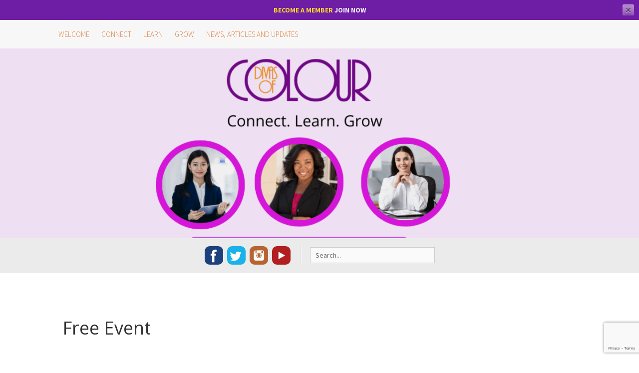

--- FILE ---
content_type: text/html; charset=utf-8
request_url: https://www.google.com/recaptcha/api2/anchor?ar=1&k=6Ld4HfIqAAAAACzZfSsAO8iVg06BK457zu58My7B&co=aHR0cHM6Ly9kaXZhc29mY29sb3VyLmNvbTo0NDM.&hl=en&v=PoyoqOPhxBO7pBk68S4YbpHZ&size=invisible&anchor-ms=20000&execute-ms=30000&cb=m26wcc3zjt7d
body_size: 48696
content:
<!DOCTYPE HTML><html dir="ltr" lang="en"><head><meta http-equiv="Content-Type" content="text/html; charset=UTF-8">
<meta http-equiv="X-UA-Compatible" content="IE=edge">
<title>reCAPTCHA</title>
<style type="text/css">
/* cyrillic-ext */
@font-face {
  font-family: 'Roboto';
  font-style: normal;
  font-weight: 400;
  font-stretch: 100%;
  src: url(//fonts.gstatic.com/s/roboto/v48/KFO7CnqEu92Fr1ME7kSn66aGLdTylUAMa3GUBHMdazTgWw.woff2) format('woff2');
  unicode-range: U+0460-052F, U+1C80-1C8A, U+20B4, U+2DE0-2DFF, U+A640-A69F, U+FE2E-FE2F;
}
/* cyrillic */
@font-face {
  font-family: 'Roboto';
  font-style: normal;
  font-weight: 400;
  font-stretch: 100%;
  src: url(//fonts.gstatic.com/s/roboto/v48/KFO7CnqEu92Fr1ME7kSn66aGLdTylUAMa3iUBHMdazTgWw.woff2) format('woff2');
  unicode-range: U+0301, U+0400-045F, U+0490-0491, U+04B0-04B1, U+2116;
}
/* greek-ext */
@font-face {
  font-family: 'Roboto';
  font-style: normal;
  font-weight: 400;
  font-stretch: 100%;
  src: url(//fonts.gstatic.com/s/roboto/v48/KFO7CnqEu92Fr1ME7kSn66aGLdTylUAMa3CUBHMdazTgWw.woff2) format('woff2');
  unicode-range: U+1F00-1FFF;
}
/* greek */
@font-face {
  font-family: 'Roboto';
  font-style: normal;
  font-weight: 400;
  font-stretch: 100%;
  src: url(//fonts.gstatic.com/s/roboto/v48/KFO7CnqEu92Fr1ME7kSn66aGLdTylUAMa3-UBHMdazTgWw.woff2) format('woff2');
  unicode-range: U+0370-0377, U+037A-037F, U+0384-038A, U+038C, U+038E-03A1, U+03A3-03FF;
}
/* math */
@font-face {
  font-family: 'Roboto';
  font-style: normal;
  font-weight: 400;
  font-stretch: 100%;
  src: url(//fonts.gstatic.com/s/roboto/v48/KFO7CnqEu92Fr1ME7kSn66aGLdTylUAMawCUBHMdazTgWw.woff2) format('woff2');
  unicode-range: U+0302-0303, U+0305, U+0307-0308, U+0310, U+0312, U+0315, U+031A, U+0326-0327, U+032C, U+032F-0330, U+0332-0333, U+0338, U+033A, U+0346, U+034D, U+0391-03A1, U+03A3-03A9, U+03B1-03C9, U+03D1, U+03D5-03D6, U+03F0-03F1, U+03F4-03F5, U+2016-2017, U+2034-2038, U+203C, U+2040, U+2043, U+2047, U+2050, U+2057, U+205F, U+2070-2071, U+2074-208E, U+2090-209C, U+20D0-20DC, U+20E1, U+20E5-20EF, U+2100-2112, U+2114-2115, U+2117-2121, U+2123-214F, U+2190, U+2192, U+2194-21AE, U+21B0-21E5, U+21F1-21F2, U+21F4-2211, U+2213-2214, U+2216-22FF, U+2308-230B, U+2310, U+2319, U+231C-2321, U+2336-237A, U+237C, U+2395, U+239B-23B7, U+23D0, U+23DC-23E1, U+2474-2475, U+25AF, U+25B3, U+25B7, U+25BD, U+25C1, U+25CA, U+25CC, U+25FB, U+266D-266F, U+27C0-27FF, U+2900-2AFF, U+2B0E-2B11, U+2B30-2B4C, U+2BFE, U+3030, U+FF5B, U+FF5D, U+1D400-1D7FF, U+1EE00-1EEFF;
}
/* symbols */
@font-face {
  font-family: 'Roboto';
  font-style: normal;
  font-weight: 400;
  font-stretch: 100%;
  src: url(//fonts.gstatic.com/s/roboto/v48/KFO7CnqEu92Fr1ME7kSn66aGLdTylUAMaxKUBHMdazTgWw.woff2) format('woff2');
  unicode-range: U+0001-000C, U+000E-001F, U+007F-009F, U+20DD-20E0, U+20E2-20E4, U+2150-218F, U+2190, U+2192, U+2194-2199, U+21AF, U+21E6-21F0, U+21F3, U+2218-2219, U+2299, U+22C4-22C6, U+2300-243F, U+2440-244A, U+2460-24FF, U+25A0-27BF, U+2800-28FF, U+2921-2922, U+2981, U+29BF, U+29EB, U+2B00-2BFF, U+4DC0-4DFF, U+FFF9-FFFB, U+10140-1018E, U+10190-1019C, U+101A0, U+101D0-101FD, U+102E0-102FB, U+10E60-10E7E, U+1D2C0-1D2D3, U+1D2E0-1D37F, U+1F000-1F0FF, U+1F100-1F1AD, U+1F1E6-1F1FF, U+1F30D-1F30F, U+1F315, U+1F31C, U+1F31E, U+1F320-1F32C, U+1F336, U+1F378, U+1F37D, U+1F382, U+1F393-1F39F, U+1F3A7-1F3A8, U+1F3AC-1F3AF, U+1F3C2, U+1F3C4-1F3C6, U+1F3CA-1F3CE, U+1F3D4-1F3E0, U+1F3ED, U+1F3F1-1F3F3, U+1F3F5-1F3F7, U+1F408, U+1F415, U+1F41F, U+1F426, U+1F43F, U+1F441-1F442, U+1F444, U+1F446-1F449, U+1F44C-1F44E, U+1F453, U+1F46A, U+1F47D, U+1F4A3, U+1F4B0, U+1F4B3, U+1F4B9, U+1F4BB, U+1F4BF, U+1F4C8-1F4CB, U+1F4D6, U+1F4DA, U+1F4DF, U+1F4E3-1F4E6, U+1F4EA-1F4ED, U+1F4F7, U+1F4F9-1F4FB, U+1F4FD-1F4FE, U+1F503, U+1F507-1F50B, U+1F50D, U+1F512-1F513, U+1F53E-1F54A, U+1F54F-1F5FA, U+1F610, U+1F650-1F67F, U+1F687, U+1F68D, U+1F691, U+1F694, U+1F698, U+1F6AD, U+1F6B2, U+1F6B9-1F6BA, U+1F6BC, U+1F6C6-1F6CF, U+1F6D3-1F6D7, U+1F6E0-1F6EA, U+1F6F0-1F6F3, U+1F6F7-1F6FC, U+1F700-1F7FF, U+1F800-1F80B, U+1F810-1F847, U+1F850-1F859, U+1F860-1F887, U+1F890-1F8AD, U+1F8B0-1F8BB, U+1F8C0-1F8C1, U+1F900-1F90B, U+1F93B, U+1F946, U+1F984, U+1F996, U+1F9E9, U+1FA00-1FA6F, U+1FA70-1FA7C, U+1FA80-1FA89, U+1FA8F-1FAC6, U+1FACE-1FADC, U+1FADF-1FAE9, U+1FAF0-1FAF8, U+1FB00-1FBFF;
}
/* vietnamese */
@font-face {
  font-family: 'Roboto';
  font-style: normal;
  font-weight: 400;
  font-stretch: 100%;
  src: url(//fonts.gstatic.com/s/roboto/v48/KFO7CnqEu92Fr1ME7kSn66aGLdTylUAMa3OUBHMdazTgWw.woff2) format('woff2');
  unicode-range: U+0102-0103, U+0110-0111, U+0128-0129, U+0168-0169, U+01A0-01A1, U+01AF-01B0, U+0300-0301, U+0303-0304, U+0308-0309, U+0323, U+0329, U+1EA0-1EF9, U+20AB;
}
/* latin-ext */
@font-face {
  font-family: 'Roboto';
  font-style: normal;
  font-weight: 400;
  font-stretch: 100%;
  src: url(//fonts.gstatic.com/s/roboto/v48/KFO7CnqEu92Fr1ME7kSn66aGLdTylUAMa3KUBHMdazTgWw.woff2) format('woff2');
  unicode-range: U+0100-02BA, U+02BD-02C5, U+02C7-02CC, U+02CE-02D7, U+02DD-02FF, U+0304, U+0308, U+0329, U+1D00-1DBF, U+1E00-1E9F, U+1EF2-1EFF, U+2020, U+20A0-20AB, U+20AD-20C0, U+2113, U+2C60-2C7F, U+A720-A7FF;
}
/* latin */
@font-face {
  font-family: 'Roboto';
  font-style: normal;
  font-weight: 400;
  font-stretch: 100%;
  src: url(//fonts.gstatic.com/s/roboto/v48/KFO7CnqEu92Fr1ME7kSn66aGLdTylUAMa3yUBHMdazQ.woff2) format('woff2');
  unicode-range: U+0000-00FF, U+0131, U+0152-0153, U+02BB-02BC, U+02C6, U+02DA, U+02DC, U+0304, U+0308, U+0329, U+2000-206F, U+20AC, U+2122, U+2191, U+2193, U+2212, U+2215, U+FEFF, U+FFFD;
}
/* cyrillic-ext */
@font-face {
  font-family: 'Roboto';
  font-style: normal;
  font-weight: 500;
  font-stretch: 100%;
  src: url(//fonts.gstatic.com/s/roboto/v48/KFO7CnqEu92Fr1ME7kSn66aGLdTylUAMa3GUBHMdazTgWw.woff2) format('woff2');
  unicode-range: U+0460-052F, U+1C80-1C8A, U+20B4, U+2DE0-2DFF, U+A640-A69F, U+FE2E-FE2F;
}
/* cyrillic */
@font-face {
  font-family: 'Roboto';
  font-style: normal;
  font-weight: 500;
  font-stretch: 100%;
  src: url(//fonts.gstatic.com/s/roboto/v48/KFO7CnqEu92Fr1ME7kSn66aGLdTylUAMa3iUBHMdazTgWw.woff2) format('woff2');
  unicode-range: U+0301, U+0400-045F, U+0490-0491, U+04B0-04B1, U+2116;
}
/* greek-ext */
@font-face {
  font-family: 'Roboto';
  font-style: normal;
  font-weight: 500;
  font-stretch: 100%;
  src: url(//fonts.gstatic.com/s/roboto/v48/KFO7CnqEu92Fr1ME7kSn66aGLdTylUAMa3CUBHMdazTgWw.woff2) format('woff2');
  unicode-range: U+1F00-1FFF;
}
/* greek */
@font-face {
  font-family: 'Roboto';
  font-style: normal;
  font-weight: 500;
  font-stretch: 100%;
  src: url(//fonts.gstatic.com/s/roboto/v48/KFO7CnqEu92Fr1ME7kSn66aGLdTylUAMa3-UBHMdazTgWw.woff2) format('woff2');
  unicode-range: U+0370-0377, U+037A-037F, U+0384-038A, U+038C, U+038E-03A1, U+03A3-03FF;
}
/* math */
@font-face {
  font-family: 'Roboto';
  font-style: normal;
  font-weight: 500;
  font-stretch: 100%;
  src: url(//fonts.gstatic.com/s/roboto/v48/KFO7CnqEu92Fr1ME7kSn66aGLdTylUAMawCUBHMdazTgWw.woff2) format('woff2');
  unicode-range: U+0302-0303, U+0305, U+0307-0308, U+0310, U+0312, U+0315, U+031A, U+0326-0327, U+032C, U+032F-0330, U+0332-0333, U+0338, U+033A, U+0346, U+034D, U+0391-03A1, U+03A3-03A9, U+03B1-03C9, U+03D1, U+03D5-03D6, U+03F0-03F1, U+03F4-03F5, U+2016-2017, U+2034-2038, U+203C, U+2040, U+2043, U+2047, U+2050, U+2057, U+205F, U+2070-2071, U+2074-208E, U+2090-209C, U+20D0-20DC, U+20E1, U+20E5-20EF, U+2100-2112, U+2114-2115, U+2117-2121, U+2123-214F, U+2190, U+2192, U+2194-21AE, U+21B0-21E5, U+21F1-21F2, U+21F4-2211, U+2213-2214, U+2216-22FF, U+2308-230B, U+2310, U+2319, U+231C-2321, U+2336-237A, U+237C, U+2395, U+239B-23B7, U+23D0, U+23DC-23E1, U+2474-2475, U+25AF, U+25B3, U+25B7, U+25BD, U+25C1, U+25CA, U+25CC, U+25FB, U+266D-266F, U+27C0-27FF, U+2900-2AFF, U+2B0E-2B11, U+2B30-2B4C, U+2BFE, U+3030, U+FF5B, U+FF5D, U+1D400-1D7FF, U+1EE00-1EEFF;
}
/* symbols */
@font-face {
  font-family: 'Roboto';
  font-style: normal;
  font-weight: 500;
  font-stretch: 100%;
  src: url(//fonts.gstatic.com/s/roboto/v48/KFO7CnqEu92Fr1ME7kSn66aGLdTylUAMaxKUBHMdazTgWw.woff2) format('woff2');
  unicode-range: U+0001-000C, U+000E-001F, U+007F-009F, U+20DD-20E0, U+20E2-20E4, U+2150-218F, U+2190, U+2192, U+2194-2199, U+21AF, U+21E6-21F0, U+21F3, U+2218-2219, U+2299, U+22C4-22C6, U+2300-243F, U+2440-244A, U+2460-24FF, U+25A0-27BF, U+2800-28FF, U+2921-2922, U+2981, U+29BF, U+29EB, U+2B00-2BFF, U+4DC0-4DFF, U+FFF9-FFFB, U+10140-1018E, U+10190-1019C, U+101A0, U+101D0-101FD, U+102E0-102FB, U+10E60-10E7E, U+1D2C0-1D2D3, U+1D2E0-1D37F, U+1F000-1F0FF, U+1F100-1F1AD, U+1F1E6-1F1FF, U+1F30D-1F30F, U+1F315, U+1F31C, U+1F31E, U+1F320-1F32C, U+1F336, U+1F378, U+1F37D, U+1F382, U+1F393-1F39F, U+1F3A7-1F3A8, U+1F3AC-1F3AF, U+1F3C2, U+1F3C4-1F3C6, U+1F3CA-1F3CE, U+1F3D4-1F3E0, U+1F3ED, U+1F3F1-1F3F3, U+1F3F5-1F3F7, U+1F408, U+1F415, U+1F41F, U+1F426, U+1F43F, U+1F441-1F442, U+1F444, U+1F446-1F449, U+1F44C-1F44E, U+1F453, U+1F46A, U+1F47D, U+1F4A3, U+1F4B0, U+1F4B3, U+1F4B9, U+1F4BB, U+1F4BF, U+1F4C8-1F4CB, U+1F4D6, U+1F4DA, U+1F4DF, U+1F4E3-1F4E6, U+1F4EA-1F4ED, U+1F4F7, U+1F4F9-1F4FB, U+1F4FD-1F4FE, U+1F503, U+1F507-1F50B, U+1F50D, U+1F512-1F513, U+1F53E-1F54A, U+1F54F-1F5FA, U+1F610, U+1F650-1F67F, U+1F687, U+1F68D, U+1F691, U+1F694, U+1F698, U+1F6AD, U+1F6B2, U+1F6B9-1F6BA, U+1F6BC, U+1F6C6-1F6CF, U+1F6D3-1F6D7, U+1F6E0-1F6EA, U+1F6F0-1F6F3, U+1F6F7-1F6FC, U+1F700-1F7FF, U+1F800-1F80B, U+1F810-1F847, U+1F850-1F859, U+1F860-1F887, U+1F890-1F8AD, U+1F8B0-1F8BB, U+1F8C0-1F8C1, U+1F900-1F90B, U+1F93B, U+1F946, U+1F984, U+1F996, U+1F9E9, U+1FA00-1FA6F, U+1FA70-1FA7C, U+1FA80-1FA89, U+1FA8F-1FAC6, U+1FACE-1FADC, U+1FADF-1FAE9, U+1FAF0-1FAF8, U+1FB00-1FBFF;
}
/* vietnamese */
@font-face {
  font-family: 'Roboto';
  font-style: normal;
  font-weight: 500;
  font-stretch: 100%;
  src: url(//fonts.gstatic.com/s/roboto/v48/KFO7CnqEu92Fr1ME7kSn66aGLdTylUAMa3OUBHMdazTgWw.woff2) format('woff2');
  unicode-range: U+0102-0103, U+0110-0111, U+0128-0129, U+0168-0169, U+01A0-01A1, U+01AF-01B0, U+0300-0301, U+0303-0304, U+0308-0309, U+0323, U+0329, U+1EA0-1EF9, U+20AB;
}
/* latin-ext */
@font-face {
  font-family: 'Roboto';
  font-style: normal;
  font-weight: 500;
  font-stretch: 100%;
  src: url(//fonts.gstatic.com/s/roboto/v48/KFO7CnqEu92Fr1ME7kSn66aGLdTylUAMa3KUBHMdazTgWw.woff2) format('woff2');
  unicode-range: U+0100-02BA, U+02BD-02C5, U+02C7-02CC, U+02CE-02D7, U+02DD-02FF, U+0304, U+0308, U+0329, U+1D00-1DBF, U+1E00-1E9F, U+1EF2-1EFF, U+2020, U+20A0-20AB, U+20AD-20C0, U+2113, U+2C60-2C7F, U+A720-A7FF;
}
/* latin */
@font-face {
  font-family: 'Roboto';
  font-style: normal;
  font-weight: 500;
  font-stretch: 100%;
  src: url(//fonts.gstatic.com/s/roboto/v48/KFO7CnqEu92Fr1ME7kSn66aGLdTylUAMa3yUBHMdazQ.woff2) format('woff2');
  unicode-range: U+0000-00FF, U+0131, U+0152-0153, U+02BB-02BC, U+02C6, U+02DA, U+02DC, U+0304, U+0308, U+0329, U+2000-206F, U+20AC, U+2122, U+2191, U+2193, U+2212, U+2215, U+FEFF, U+FFFD;
}
/* cyrillic-ext */
@font-face {
  font-family: 'Roboto';
  font-style: normal;
  font-weight: 900;
  font-stretch: 100%;
  src: url(//fonts.gstatic.com/s/roboto/v48/KFO7CnqEu92Fr1ME7kSn66aGLdTylUAMa3GUBHMdazTgWw.woff2) format('woff2');
  unicode-range: U+0460-052F, U+1C80-1C8A, U+20B4, U+2DE0-2DFF, U+A640-A69F, U+FE2E-FE2F;
}
/* cyrillic */
@font-face {
  font-family: 'Roboto';
  font-style: normal;
  font-weight: 900;
  font-stretch: 100%;
  src: url(//fonts.gstatic.com/s/roboto/v48/KFO7CnqEu92Fr1ME7kSn66aGLdTylUAMa3iUBHMdazTgWw.woff2) format('woff2');
  unicode-range: U+0301, U+0400-045F, U+0490-0491, U+04B0-04B1, U+2116;
}
/* greek-ext */
@font-face {
  font-family: 'Roboto';
  font-style: normal;
  font-weight: 900;
  font-stretch: 100%;
  src: url(//fonts.gstatic.com/s/roboto/v48/KFO7CnqEu92Fr1ME7kSn66aGLdTylUAMa3CUBHMdazTgWw.woff2) format('woff2');
  unicode-range: U+1F00-1FFF;
}
/* greek */
@font-face {
  font-family: 'Roboto';
  font-style: normal;
  font-weight: 900;
  font-stretch: 100%;
  src: url(//fonts.gstatic.com/s/roboto/v48/KFO7CnqEu92Fr1ME7kSn66aGLdTylUAMa3-UBHMdazTgWw.woff2) format('woff2');
  unicode-range: U+0370-0377, U+037A-037F, U+0384-038A, U+038C, U+038E-03A1, U+03A3-03FF;
}
/* math */
@font-face {
  font-family: 'Roboto';
  font-style: normal;
  font-weight: 900;
  font-stretch: 100%;
  src: url(//fonts.gstatic.com/s/roboto/v48/KFO7CnqEu92Fr1ME7kSn66aGLdTylUAMawCUBHMdazTgWw.woff2) format('woff2');
  unicode-range: U+0302-0303, U+0305, U+0307-0308, U+0310, U+0312, U+0315, U+031A, U+0326-0327, U+032C, U+032F-0330, U+0332-0333, U+0338, U+033A, U+0346, U+034D, U+0391-03A1, U+03A3-03A9, U+03B1-03C9, U+03D1, U+03D5-03D6, U+03F0-03F1, U+03F4-03F5, U+2016-2017, U+2034-2038, U+203C, U+2040, U+2043, U+2047, U+2050, U+2057, U+205F, U+2070-2071, U+2074-208E, U+2090-209C, U+20D0-20DC, U+20E1, U+20E5-20EF, U+2100-2112, U+2114-2115, U+2117-2121, U+2123-214F, U+2190, U+2192, U+2194-21AE, U+21B0-21E5, U+21F1-21F2, U+21F4-2211, U+2213-2214, U+2216-22FF, U+2308-230B, U+2310, U+2319, U+231C-2321, U+2336-237A, U+237C, U+2395, U+239B-23B7, U+23D0, U+23DC-23E1, U+2474-2475, U+25AF, U+25B3, U+25B7, U+25BD, U+25C1, U+25CA, U+25CC, U+25FB, U+266D-266F, U+27C0-27FF, U+2900-2AFF, U+2B0E-2B11, U+2B30-2B4C, U+2BFE, U+3030, U+FF5B, U+FF5D, U+1D400-1D7FF, U+1EE00-1EEFF;
}
/* symbols */
@font-face {
  font-family: 'Roboto';
  font-style: normal;
  font-weight: 900;
  font-stretch: 100%;
  src: url(//fonts.gstatic.com/s/roboto/v48/KFO7CnqEu92Fr1ME7kSn66aGLdTylUAMaxKUBHMdazTgWw.woff2) format('woff2');
  unicode-range: U+0001-000C, U+000E-001F, U+007F-009F, U+20DD-20E0, U+20E2-20E4, U+2150-218F, U+2190, U+2192, U+2194-2199, U+21AF, U+21E6-21F0, U+21F3, U+2218-2219, U+2299, U+22C4-22C6, U+2300-243F, U+2440-244A, U+2460-24FF, U+25A0-27BF, U+2800-28FF, U+2921-2922, U+2981, U+29BF, U+29EB, U+2B00-2BFF, U+4DC0-4DFF, U+FFF9-FFFB, U+10140-1018E, U+10190-1019C, U+101A0, U+101D0-101FD, U+102E0-102FB, U+10E60-10E7E, U+1D2C0-1D2D3, U+1D2E0-1D37F, U+1F000-1F0FF, U+1F100-1F1AD, U+1F1E6-1F1FF, U+1F30D-1F30F, U+1F315, U+1F31C, U+1F31E, U+1F320-1F32C, U+1F336, U+1F378, U+1F37D, U+1F382, U+1F393-1F39F, U+1F3A7-1F3A8, U+1F3AC-1F3AF, U+1F3C2, U+1F3C4-1F3C6, U+1F3CA-1F3CE, U+1F3D4-1F3E0, U+1F3ED, U+1F3F1-1F3F3, U+1F3F5-1F3F7, U+1F408, U+1F415, U+1F41F, U+1F426, U+1F43F, U+1F441-1F442, U+1F444, U+1F446-1F449, U+1F44C-1F44E, U+1F453, U+1F46A, U+1F47D, U+1F4A3, U+1F4B0, U+1F4B3, U+1F4B9, U+1F4BB, U+1F4BF, U+1F4C8-1F4CB, U+1F4D6, U+1F4DA, U+1F4DF, U+1F4E3-1F4E6, U+1F4EA-1F4ED, U+1F4F7, U+1F4F9-1F4FB, U+1F4FD-1F4FE, U+1F503, U+1F507-1F50B, U+1F50D, U+1F512-1F513, U+1F53E-1F54A, U+1F54F-1F5FA, U+1F610, U+1F650-1F67F, U+1F687, U+1F68D, U+1F691, U+1F694, U+1F698, U+1F6AD, U+1F6B2, U+1F6B9-1F6BA, U+1F6BC, U+1F6C6-1F6CF, U+1F6D3-1F6D7, U+1F6E0-1F6EA, U+1F6F0-1F6F3, U+1F6F7-1F6FC, U+1F700-1F7FF, U+1F800-1F80B, U+1F810-1F847, U+1F850-1F859, U+1F860-1F887, U+1F890-1F8AD, U+1F8B0-1F8BB, U+1F8C0-1F8C1, U+1F900-1F90B, U+1F93B, U+1F946, U+1F984, U+1F996, U+1F9E9, U+1FA00-1FA6F, U+1FA70-1FA7C, U+1FA80-1FA89, U+1FA8F-1FAC6, U+1FACE-1FADC, U+1FADF-1FAE9, U+1FAF0-1FAF8, U+1FB00-1FBFF;
}
/* vietnamese */
@font-face {
  font-family: 'Roboto';
  font-style: normal;
  font-weight: 900;
  font-stretch: 100%;
  src: url(//fonts.gstatic.com/s/roboto/v48/KFO7CnqEu92Fr1ME7kSn66aGLdTylUAMa3OUBHMdazTgWw.woff2) format('woff2');
  unicode-range: U+0102-0103, U+0110-0111, U+0128-0129, U+0168-0169, U+01A0-01A1, U+01AF-01B0, U+0300-0301, U+0303-0304, U+0308-0309, U+0323, U+0329, U+1EA0-1EF9, U+20AB;
}
/* latin-ext */
@font-face {
  font-family: 'Roboto';
  font-style: normal;
  font-weight: 900;
  font-stretch: 100%;
  src: url(//fonts.gstatic.com/s/roboto/v48/KFO7CnqEu92Fr1ME7kSn66aGLdTylUAMa3KUBHMdazTgWw.woff2) format('woff2');
  unicode-range: U+0100-02BA, U+02BD-02C5, U+02C7-02CC, U+02CE-02D7, U+02DD-02FF, U+0304, U+0308, U+0329, U+1D00-1DBF, U+1E00-1E9F, U+1EF2-1EFF, U+2020, U+20A0-20AB, U+20AD-20C0, U+2113, U+2C60-2C7F, U+A720-A7FF;
}
/* latin */
@font-face {
  font-family: 'Roboto';
  font-style: normal;
  font-weight: 900;
  font-stretch: 100%;
  src: url(//fonts.gstatic.com/s/roboto/v48/KFO7CnqEu92Fr1ME7kSn66aGLdTylUAMa3yUBHMdazQ.woff2) format('woff2');
  unicode-range: U+0000-00FF, U+0131, U+0152-0153, U+02BB-02BC, U+02C6, U+02DA, U+02DC, U+0304, U+0308, U+0329, U+2000-206F, U+20AC, U+2122, U+2191, U+2193, U+2212, U+2215, U+FEFF, U+FFFD;
}

</style>
<link rel="stylesheet" type="text/css" href="https://www.gstatic.com/recaptcha/releases/PoyoqOPhxBO7pBk68S4YbpHZ/styles__ltr.css">
<script nonce="LSPQWCvQ3fsmOSUs2MUl-w" type="text/javascript">window['__recaptcha_api'] = 'https://www.google.com/recaptcha/api2/';</script>
<script type="text/javascript" src="https://www.gstatic.com/recaptcha/releases/PoyoqOPhxBO7pBk68S4YbpHZ/recaptcha__en.js" nonce="LSPQWCvQ3fsmOSUs2MUl-w">
      
    </script></head>
<body><div id="rc-anchor-alert" class="rc-anchor-alert"></div>
<input type="hidden" id="recaptcha-token" value="[base64]">
<script type="text/javascript" nonce="LSPQWCvQ3fsmOSUs2MUl-w">
      recaptcha.anchor.Main.init("[\x22ainput\x22,[\x22bgdata\x22,\x22\x22,\[base64]/[base64]/MjU1Ong/[base64]/[base64]/[base64]/[base64]/[base64]/[base64]/[base64]/[base64]/[base64]/[base64]/[base64]/[base64]/[base64]/[base64]/[base64]\\u003d\x22,\[base64]\\u003d\\u003d\x22,\x22wrXCt8KLfsOzccOUw5zCp8KDHsOFBsKYw7YewoQuwp7CiMKUw6Qhwp5Bw7TDhcKTE8KBWcKReibDlMKdw4kVFFXCisO0AH3DmijDtWLClFgRfznCkxTDjU1pOkZRY8OcZMO6w7ZoN0zCjxtMMsKsbjZVwp8Hw6bDjcKMMsKwwrrCrMKfw7NGw7ZaNcKkKX/DvcOKZcOnw5TDoxfClcO1woY8GsO/GA7CksOhKHZgHcOPw6TCmQzDpsOgBE4dwpnDumbCucOWwrzDq8OSVRbDh8KQwoTCvHvChEwcw6rDgMKTwroyw7AEwqzCrsKswrjDrVfDucKpwpnDn0N7wqhpw7MBw5nDusKJasKBw58hCMOMX8K8Qg/CjMKvwoATw7fCqBfCmDoccgzCnhYLwoLDgCMBdyfCpj7Cp8ODf8Krwo8aUxzDh8KnEUI5w6DCh8O0w4TCtMK3fsOwwpFmNlvCucOvbmMyw5PCvl7ChcKfw6LDvWzDuX/Cg8KhQk1yO8Kfw4YeBnvDs8K6wr4sCmDCvsKXaMKQDj0IDsK/[base64]/Cq8OMNMOew6tjw5ENw6s4bExLXBvDsBRWYsKkwpJSdjzDtcOXYk99w4lhQcOCKMO0ZxQkw7MxJsOcw5bClsKUdw/Cg8O5Cmwzw4QAQy1vdsK+wqLCnGBjPMOuw5zCrMKVwpXDghXChcOvw4/DlMOdWMOswoXDvsOMNMKewrvDicOHw4ASYMOvwqwZw6TCpCxIwogow5scwoU/[base64]/DvMO1wqtzDMOrO8O0L8OnZ8KjwoULw54tAcOYw74bwo/Di3wMLsOzXMO4F8KRDAPCoMKKJwHCu8KmwqrCsVTCqHMwU8OUwoTChSw+Yhx/wqzCj8OMwo4Yw4sCwr3ClBQow5/DtMOmwrYCEWfDlsKgKV1tHUTDj8KBw4U2w71pGcK1f3jCjH8CU8Krw4/DgVd1B3kUw6bCsxNmwoUgwpbCgWbDp0t7N8KgbkbCjMKJwo0vbhLDkifCoQNKwqHDs8K2TcOXw45Kw7TCmsKmPU4wF8O8w6jCqsKpS8OVdzbDqXElYcK7w7vCjjJ+w591wpIoYmDDssOwWxXDiHBTX8O4w6o7QhHCnUbDgMKUw7fDrT/[base64]/DkDI9wpPDjhbDsGoiwpfDqV3DtynCvcKcwrsGLMOWHsKzw6/Dk8KPXWg0w6zCocKjNAoJXsOlQDvDlREnw5vDnEpyT8O6wo1/EHDDq1ZBw6vDusOzwo8PwpxCwoTDrMO9wqUWWWnCqipZwqZcw6jCnMKEXcKfw57DtMKOUip/[base64]/DnhHDv8KKw5nCuMO5wqwICcOBwrHCjcKRFsOAwoNmwprDmsK+w5HChMK1NjA5wrJEY3DDvHDCr2nCpBLDn2zDk8O2aiAFw5zCrFrDpXAAQTbCu8OnPcOywqfCncKZMMO7w6LDjcOJw7p1dHUAQmIiayoUw6HDv8Oxwp/DkEYOdAA9wo7CsBlGeMOIbGlObMORIX4RWALClsOJwpQjC2/DkFDDk1XCqMOwcMOJw5s5UcOpw47DiE3CphXCnyPDicKvIG4WwqZKwobCkVvDkxYlw5VjOwIbV8KsDMORw5DClMOFc3fDgcKeRcOxwqIYRcOYw7ICw6nDszInfcKLUyNgU8OcwqNrw7fCgA/CrH4GAUHDucKmwrMKwqfChHLCtsKGwpF6w5t8HwfClyRDwqnCoMKrAcKEw5pDw7AJZMOFcVg6w6rCtiTDhcO1w68HbVgKVkvCnnjCnBE9wpjDqSbCocOGa1jCgcK9cWrCo8KRJ2Jlw5vDp8OLwqfDqcOSMHMubsK/[base64]/Cq8OXw4ofwrIAwpfDnkTDhlDCoMOXW8KkwoUAagAyW8OcYMK6QgtFVWNQVMOcNMOGD8O2w71uVRx8woDClMODc8KIAMO+wr7CjMK+w4rCvmLDvVVYWMOUXcKvPsOYFMO7LMKGw5MSwq9XwonDtsK1YxBudsK8w4nCnGrCuH5dOMOsBREbUkbCm2EeFR/DmDvCpsOow6bCjnpAwofCul8jRE1eesO+woIqw6FSw6BABzDCtlQLwpNDe2nCoArDhDHDoMOhw6LCsQdCKsK9wobDqsOXI1BMY0x0w5Ynb8Ozw5/CsnNQw5VzWSdOwqQIw4HChDcnYi5mw5lBccO5H8KGwobCnMKmw7l6w4DChw3DusOawo8xCcKKwoJ4w411IXJ3w70DbMKvRz/DucO7ccO1csKqOsOZOcO1FA/Co8O/ScO1w7g+NiApwpXCulbDuCfDmsOFGDXCqlwvwrkGOcK3wpEVw6xGfMKxFMOlCicWEBUew6QMw57CkjjDoFkFw4vClcOKSy8bUcOxwpTCqEQuw6o/e8OTw63CtsOIwr/DqmvDkE1dIRo4Y8OMKsKETMO2cMKWwpdqw4RHw5hYLsOHw419e8OmWGsPbsOnwrJtw77CsSJtVQdtwpJ2w6jCoWlcw5vCo8KHQC1EEcKRRVTCpgvClsKMSsOKPkvDsF/DmsKtXsKVwo9PwpjChsKmNkjCvcOWY2VJwoVWQHzDlWnDgi7DuGfCqy1Bwrc7wpV+w497w4Qcw7XDh8OUbcKSeMKJwpnCh8OJwpZffcOOVCzClsKBw7LCmcOTwp41FU7DnUDCrMK/aRBaw4HCm8KDOyXDj1TDqT8Ww7nCrcOhTi5ic1gbwr4rw4bCkBgTwqcFZsOqw5dlw7dAwpTCrBBBwrtCwpfClFhTD8KjP8O/OGfDkVFeVMOkw6Z2wr7CgCt/[base64]/[base64]/[base64]/DpcK4wo7Ct39Ww5dSwpAJaMKzwo7DoRvDqU4CZmJCwoLCoTzDlCTCmQlswqTClybClksaw58aw4HDlzDCvsKUdcKtw4XDrcOhwrEJPg4qwq5PK8Ouw6jCqE7DpMKSw5cXw6bChsOvwpzDuhdcw5fClSlHJ8KKFQpvw6DDkMKnw6fCiAQZdcK/FcO1w5l3aMOvCGpKwrMqSsO7w7p0woE9w5/CkR0aw6PDnMO8w4jCssOsMR0eIsOHPjrDkUbDsQFiwprCs8KqwqbDvxvDlcK6Il3Dj8K6wrjCusOYRSfCpl3CkXMLwoXDiMOiAsKJQcOYw6RlwofDv8OLwo8Fw7vCi8Kvw6fCnzHDlVQJEMObwpBNPlbClsOMw4HCh8K3w7HColvDscKCw7rCkg/CuMK+w5XCm8KVw5VcLz9ILcO/wpwcwr97M8ONGjQ0QsO4HzXDrcKuM8OSw47CgCTDuz5aAk1FwonDqDw5RVzCgMK2EAbCjcOhw4dpZkDDoD3CjsOdw7Auw4rDk8O4WTrDhMOYw4IsfcK6wrfDqMOlNwE6dEnDkGkrwq9aPcKIB8Otwq4Mwpoow4rCncOmKcKYw5NxwozCu8Olwr0jw63CmU/DsMOMB3lKwqnCt2MVNMKhRcOMwoPCtsODw4PDsy3CnsOGXzgBw4XDvlHCo2DDtyvDrsKgwoUJwoHCm8O1woZqZTZUXsOzUmkOwoLCtD9Baxt5RcOqXMOAwo7DvyI7woTDtBBEw7fDlsORwrVmwpLCtWbCr2rCsMKlYcKnKcOdw5YowrIxwoXChMOjNGAyKh/CrcKIwoNFw63Ctl9uwqBrbcK6wpjDjcOVPMOkwq3CkMKEw4UswosoMl1wwrw2LRLCrF3DncOkDVjCrUzCqT9GJ8K3wozDuGMNwqXClsK8PX9Mw6HDosOic8KKN3TDlF7CmS4rw5RVZhzDnMK3w4YzIWPDgQLCo8OdE1vCsMKcUzotP8KXPkN/wpXDssKHY0MuwoUsRmAHw75qCxDDh8KGwr8QPcOGw5nCjcOBNwjCgMK9w6rDohPDksOYw501w7ROIHHCisKDA8OIURrCksKJHUTCucOzwpZVfhgqw4QOD0VVVsO8woddwq/CqsOMw5VTThvCp1MawpJ0w5oSw6klwrEWw5XCgMO4w5gQX8KnDTzDoMK9wqNIwqnCkG7DnsOEw5Y9IUYTw5HDvcKbw4dSFxJ2w5/Ct1XChsOPX8KCw7/CjV1SwohjwqISwqTCscOgw4ZcdUjDjTLDrQfCusKOU8OAw5sQw7zDlsKLJQTCj1rCg2PDjkPCgMOmUMOHWMKmeX/[base64]/EsKkwoZyHz/DicOETCBePFg/[base64]/Dg3zCgAXDi8Knw48Dw4diFE7DrMKkwpZJwqwQTcKvw4jDt8KxwpPClBkHwoHCvsKsfcKAwo3CicKHw69dw5rDhMKBw74iwrvChcKjw7Nvw6fCkmIVworCn8KPw7Imw5MKw7A1EMOpYDXDpn7DtMO0wqcZwovCtcOKVljCosKRwo/Cl0FIEMKEw4hRwpfCsMO2Z8KvRCfCg2jDvyLDu1h4AMKGd1fCgcKjwoczwpoybMOAwozCrRnCr8OROmnCmUAQMMOifcKAME7CgT/CiiPDnnt3IcKfwpTDi2ESLGRCZzNFW01Cwpd+KiDDtn7DmsO+w7vCtWI+UQHDpR0mfVDCq8K/wrU8dMKiCmEuwqVYLkd/[base64]/DscK2bcOMw7HDvA/CisOvJcO8GxVUPsKwDQpMwqsZwoIFw7Evw5k/w6MXVMOiwqRiw67Dg8Oww6E+wofDqjEeb8KcWcO3CsKqw4zDjlEJb8KSMMKCWFDCr1vDqAPDsl5xNXDCnBsOw7jDjnbCgXQOf8KRw7TDscOfwqLClB9kCsOuEikowrBFw6/DtgLCtMKtwoUuw5/DkMObd8OzDMOmasKhScKqwqISfcOlNm4lPsK2w4XCpcK5wpnDvsKGw5HCqsKDAUtECU/Cl8OXL3QNVgE0VRt3w7rCisKRPyTCu8KYM0PDilUVw44Yw5/ChsOmw6EcH8K8wo4pDDLCr8O7w7FVCB3Dilpyw7PCk8Oww6LCqjTDl2DDsMK1wog8w4goeRIJw5zDowLCssOmw7tuw4nDpcKrY8K3woQRwpJPwqDDmUnDt8OzO3vDisKOw6zDlMOLUcKxwrhNwrobdFk9KEhPE3/Dkml9wpV+w63Dk8O7w5nDscOOcMOlwqgON8KTYsOgwprCvmEVPDjDvXvDnR7DrsK8w5LDm8OTwpZ7w4ACex/DgSPCuU7DgjbDscOAw7l0E8K1woY6ZsKPLcOcBMOdw6zChMKVw6lqwocVw7bDhgsxw65ww4XClXAiZMOSOcOZw7XDvsKcBxc5wrbDpUJNYE14PDLCrcKDVcKnQh8+QMOaU8KgwrbDl8O5w6LDn8KtSGfCg8OWccOtw7rDksOCakbDuWwuw4zDhMKnAzHCucOEworDnn/Ct8OQb8OOf8OdQ8Kjw4PCrcOKJ8OMwopZw7ZkJ8Oow6htwo4TR3hAwrw7w6nCj8OVw7NbwqrCo8ODwotVw5/Du1XDocONwrTDg3kPJMKgw7zDi3hgw61iesORw7INIMKAADd7w5YDZcKzPjEcw509wr0wwoh1XmF9PB3CusO2BxLDlhUww4TDo8Krw4PDjUzDs2HCjcKZw4I/w4PDjFh1OMO9w60Ow5PCkDTDsjDDkMKow4TCiwnCmMOJwr7DrUnDp8OHwqrCtsKowofDslECXMOUw4oow5DClsO7C0fCgsOIXH7Djw3DsxYswpLDgibDrlbDk8K6CAfCpsKlw4RMVsOLEQAfDg3DrHtqwr9BIETDnFjCvcKwwr50wphLwqJ/[base64]/[base64]/DlTwrw4fDhcKQLALChyskw4ViwrDDocO9w7o+wp3Cmk4Qwpgyw49JRErCpMObD8OUFsO4HsKVXcKZfXpETRNUS17CjMOZw7rCu1Zvwrh8wqvDuMOMSMKkwq/[base64]/CmC7CqmTDn8OAdxMJWcKKA8Ocw4BLaMOIwrzCvQzDtBTClxbCqU5Zw59EaFx+w4zCtsK1Zj7DosO2w7TCkURowrEMw4nDgQPCicKJE8K5woLDpsKFw7rDjj/DjsOMwqxhAXXDlsKiwoTDihRvw40NCRLDg2NCSMOAw6rDrEdYw4JaOUrDpcKFV2IuS3tbw6DCgMOKBkbDqwcgwrs4w4HCjcObfsK0NcKGw49xw7ZSGcK7wq7Dt8KKFRbCkH3DqxEkwo7CtydYNcOoSC5yNlNowqPCnsKpY0hQWUHChMOzw5NLw4jCocK+TMKIHcO3w6/CgC4aLnvDnXsfwp4OwoHDi8O4ZGlnw7bCpBR2w4zDtsK9CMOJQ8OYQjp2wq3CkB7CuQTCunsqBMOow6pLJBwVwoYPQnfDvFAkTsKiwr3Ckhxnw5bDgz7ChcOawr7DpznDpsKyNcKIw7TCuy7DjMONwprDjEzCpzhzwp4nwpEtPk/DoMOsw6LDo8OmbcOcAQ/ClcOWf2c7w5sDS2/DqwXCg3kZEsOoRwfDtFbCtcKEw47Ck8KdZzUNwpjDusO/wpoLw4Zuw6/CsTzDpcKHw45MwpZlw4FIw4V4EMKESlPDnsO5woTDgMOqAsKYw7DDnWcvcsOGcSzDg2d3BMKlAMOowqVqdHkIwqwdwrrDjMO9RC7Cr8OBacOSX8Okw4rCnnF5VcKow6lnOkPDtzLCmDHCrsOGwoFUWWjDvMK7wprDiDB3ZsOkw5vDmMK0Rk3Dt8KSwrg/EX5Iw64Xw6/DnsOfMsOLw7HCrsKpw4Uow7VFwrwVw4nDh8KtFMO6R3LCrsKGVWEYNXPCniZIYzvCmsKtScOsw70Sw5Fuw4pew47CqMKzwoVkw7/[base64]/G8OvTTtJwrRCEcOTw7DCk8KJwp8UwovDi09uwpZMwrl0a1AoHcOoFGvCsirDmMOnw6QQw4NLw6pHLS8gRcKZeyjDtcK/ecOpenNLQR3DqFdgwqLDkXFVK8Kxw75Aw6MQw5sIw5B0YWI/CMK/WsO3w51Wwo9Vw4/DhsKVOsKowo9IChcNRsKdwpMnCw9mYR8+w47DscOdC8KpCsOHFG/CiiPCu8OiBMKKMxxSw7vDrMKtQ8OVwrIIHsKwC1XCsMO6w73CikrCuzBCw6bChsOWw70KQ11MM8KdfjLCmhDDhwcxwpnDpcORw7rDhRbDgQJXCyFpY8OSwq0/P8KYwr5pwpJLLsKswpDDlcOqw5Yew6fCpClqIC7CssOHw6JdYsKgw6XCh8Kew7LCmic+wox7QgYlW0QDw4Fywo5Uw5VeGMKoEMO/w5HDpEdCAsKTw4bDkcOKBV9Ww4XCgG3Drw/DnRDCvsOVWRdNf8OyFsO3w4prw7/ChTLCqMK2w6zCtMO3w6IJWTEcLMOCXDPDjsK4a316w7MlwpHCtsOSw7fCm8OIwqzCsjd1w4/CmMKWwrpnwpLDpC5NwrvDmMKLw49vwpUKCcKMHMONwrHDg0BiHhN1wpbDusKVwrHCthfDmHfDvjbCkEHChhjDrXwqwpxcexHCq8KIw4LCqcK8wrFgAD/CvcOew4jDp2l9KsOIw63CjzhCwp99BXQGwpshAELDmmc/w5IoLBZTwq/ClR4ZwqhYNcKfbRTDr1/CgcOQw5jDmsOeXcKLwrkGw6fCs8K5wr9XAcOSwoTDm8KcA8KBJkHDjMOkXBrDgVE8KsKnwr3DhsOyRcOWNsK+wq7Cm2nDmTjDkELCuSzClcO5MhQAwpZfwqvCu8OhLS7DpSLCiw91wrrCh8KqCsOEwpsew6cgwoTCi8OqRsKwOULClMKBw7HDmg/[base64]/wrVPT8OXw6jCpgDChlnCtQ3DssK+wqXCn8OmQsK8bX7CoHZBwphWSMONwr45w6QCU8OZIh/DscKxbcKGw7/CusO6XEUeOcK8wqnDoHJywpLDlBDCrMOaB8OxGyXDvx3DgwLCoMK8KWHDoCs1woAjGmNTKcO0w4llH8KKw53CsEXCp1jDn8KNw57Dlxtyw5/DoS11FcORwrTDtB3CnCc1w6TCj0ILwo/[base64]/[base64]/DtMO+QRknHlXDjsKFM1RJPsK9KjDCrsKDHQwxwpNBwojCssKUYXDCnBjDr8KewofCg8KkIhDCgE3Dn27CmMOhR1PDlxskARbCtG8zw7jDvcK6GSnCuCcYw7DDksKkw4fCpcOiVn9OZQ87BsKGwrZ6BcO1Hm9/w7oGw7XCiDzDrcO1w7YHZkdKwptbw6Qew7DDrgrCh8Knw60QwrRyw7XDrW0DMUTDgnvCm0RBETMyacKewq5VRsO6wqjCs8KATcKmwpPCisOuJBxbGjDDrsOyw6oYZBjDvXYTIiQfH8ORDADCnsKiw6w7RQVZcyPDi8KPN8ObO8Kjwp/[base64]/Dt8OCIMKaH27DlMOKUEgPFQFde2PCpmA0elNVdMKyw4nDisOnXcOkTMOlMcKPRxYIQnB+w5HChsOuPR5vw6HDvh/CjsOEw5/Dqm7DolgHw7xjwqwDC8OwwoDDoVoCwqbDvlTCvsKuKcK/[base64]/DsTLCpGUZZMKNwqrCkBzCvzrCoXjDsVHDuE7CtEdsIB3Cp8KCBMORwqnChcOuRH8Cw7XDjcOrwpZsTB4sI8K7wrBqM8O3w4hsw6/CjsKaHHkOwprCuSElw4rDsnd0wqcwwrNca0LCi8OOw4nCq8KKcRnCpVrCn8KqO8O8wqJEVXDDlgvDoEokCMO6w7NWFMKLMQDConfDmCJlw4VhLgvDhcKHwqIWwq/DoxLDmGosByUiacO0XypZw65tGMKFwpVIwrEKcw1xwp8swp/DrMKbKsOxw4rDpSDCkxx/TEPDr8OzLDUWwojCln3Dl8OXwqoASirDnsOTMn/CqsOaGXA4SsK3asOkw4NJWHDDhsOzwq3DiwLClMKoa8K8LsO8XMKhIHQ4AMKyw7fDlGsjwpM1XlbDriTDoj7Cv8O8FAoFw4jDssOCwrfDvMK4wrcjw7Yfw5cCw5xBwqQCwovDucKXw7NowrZabC/Cu8KkwqQCw6l4wqEaMMOuDcK0w7nClMOOw6ZmLE7CssONw57CpknDqMKEw6TCgsOSwpkjWMKQSsKpT8OIXMKwwqQSYMOKbChfw5jDghgzw5sYwqfDlBvDr8OqU8OLKDLDgMKZw4bDqSFEw7ITJQcDw6IBQ8KvCsOww4RkCwBkwqVsfQfCr2c/cMOEf0BtVcKBw5PDsQxheMO+XMOYdcK5MQPDjkTDucKAwoPCmsKWwpLDvcOkbMKGwqEHSMO5w7A7worCqCUQwqpzw7PDkh/DpyYuEsORLcOJdwVpwosYSMKKCcO7VR1pTFLDvA3CjGDDhAvCucOAdcOSwo/[base64]/DhsO/HMOlwoQvw65Gwp8Kw5BswrQSw67Cm3XCvHkGPMOKAwUYUcOIN8OOKBTCqRI+IEl5Olk+J8Kqw443w5UEwo7DucOJIcKgFsOXw4XChcOBaUrDj8KHw5zDigR4wq1ow7vCrMKPM8KtUsOnMgh9wrRvTcOECloxwonDnS/[base64]/[base64]/fcOgwoQtKcKWKcOgWcK+L8OpKsOqexHDp8Kqw61Uw6LDvGbCoT7DhcK+woE/Q3sXN1fCvcOCwq3DliLCrMOkR8KwMnYnXMOVw4BtDsOCw44NfMKkwrN5ecOnLsOqw6gDDMKHJ8OVw6DCnlZywos1SUjCpEbCr8KCw6zDlDcqXzDCu8O/w51/w5fCuMKKw5PDg0/Cmi0fIloKB8OIwoJlRsKdwoTCqsOYZcK8CMKhwq0/wqTDslnCsMKhLHU7DjnDisK3FcOowqLDvsKQRAPCtAbCu0Uxw5/ChMO3woEswp/ClCPDrSPDsVJfZ2tBUcKMfMKCFcOXw6FDwoo9HlfDkHUewrBBM2fCvcOrwrxNMcKywqccS31kwqRIw4YyR8OBWTbDozIrdsOMXVAUasKkwpYkw5rDmsOsXwXDsznDtU/ClcOmOx7CpMOww6LDv3zDnsOcwp7Dth0Mw4PCmcKmGhpnwqc1w6UPM0vDsloJEsOYwrlpworDvRtOwpJaYsOsY8KlwqTCicKEwr/[base64]/[base64]/[base64]/[base64]/SH7DlcOOfS9DfEVCRsKOCiASw6xTXsO1w4jCilV7Em/Csh/[base64]/[base64]/w7QFT3Edw7fDicKAwr/CuCMewoTCrMK3DcKkA8OOWSHDnk9MWQLDrnTCtkHDtHQNwpR7McKQw4ZgKMKTMMKyX8Kjwp8RNm7Dv8KCw4BHGcOAwoxYwrDCiiduw7/DjQtAYVFyIyXCr8KTw4Vzw77DqMO5wqxFw6nCsVMTw5NTVMOnTMKtcMKgwqDCusK+JiLDklkRwpQRwp42wpdDw5x/NcKcwovCiBURNsODOGPDr8Kgc3vDu2t6f0LDng/DggLDksKTwpp+wogLNE3DlisSw6DCrsKBw6B1SsKfTzfDgBvDr8O+w60eX8KLw4BeWcOyworChcKuw4XDkMOtwoNOw6A4X8OdwrEIwr3CkBRtM8Oww57Cvw54wovCh8O7XCdFw7lcwpDCs8Kxwok3A8KywpI+wqvDqMONIMKNRMKtw4w/XSjDvsKpwoxVGRHCnFvChSxNw4LDtxlvwq3CgcOWaMKeJCc3wrzDjcKVeVfDkcKoAF/DrUDCsynDkgx1WsONJ8OCGMOhw4s4w6wVwprCnMKNwonCvmnCucOjw6FKw7LDjmfChGFDMEgSPBTCt8K7wq46XMOHwqZfwowZwqIcLMOkw6fCvMK0dhhSfsO+wpRRwo/CrzpfbcK3bk3DgsOJNsK1IsOBw651w54SYcOaIsKhJcOKw4bDjsKgw4nCjsOyODfCgsOdwoQgw57DllRdwrt6woXDiDc7wr7Cr0x4woTDkcKzOQkZA8Kjw4oxM3XDi2bDm8KZwpMWwrvCn0PDhsK/[base64]/wpfCmMO3dcKGXRU0wrx5OMOYw7zCoxDCq8KOwp3CqcKKMwDDiD3Cu8KmX8ONBX4xEm8Yw7jDh8ORw78nwo9Bw7dSwo53Il99N2kbwpPCtmtYLcOSwqHCocKhXgrDq8KKdVkww6ZhDMORwpLDpcKjw7txJ04UwoJdaMK5Kh/Dk8K3wrUHw6jCiMOxWMKyP8OhScO2XcK+wqPCrcKmw7zDnhLDvcO6T8OXw6UCGEnDlTjCo8OEwrbCi8Knw5TCpEzCucOKw7wMcsOnO8OJXHkTw6tfw74DblIzEMKRfQbDvhfDs8KvYDTCownCiXo0G8Ofwr/CpcOmwpNLw4wrwolpQ8K+DcKTb8KOw5IiQMK/w4VNGyvDhsK1RMKSw7bCv8OkaMKkGg/ClAFiw7RmeC/[base64]/DiEh2O8KOw4bCqsOxcijDlcKwfMOyw77DnsKYOcOAcsO2w4DDln8nw7cBwrvDgkxbXsKzYgRMw7TCmgPCp8Oxe8O1X8OHw73ChMOZaMOywqvDpMOHwqJDXmcQwofCiMKfw6xWbMOyecK+wpt3csK2wqJUw4HDpMKzecOAwqnDpcKlC2/CmjDDusKVwrnCvcKAQ25TL8O9WcOjw7AEwokHC1pkNxh2wpTCp3rCusKARSLClAjCpFJvQkHCq3M5AcKfP8OQGnvDqk3DtsKHw7hIw6JWGkTCv8Kyw5c/I3TCvhTDsXRiH8O2w5jDmhJCw7jChcKTC18vw7XCvcO4SA3Ckkcjw7pzb8Kkc8Kbw6rDuFPDosKvwqbChcKwwrJqLsO/wpHCtg85w4bDicOfIQLCtS0YBAnCk1jDs8Oiw7VXISfDg3HDtcOGwoEQwo7Dj1/DjiIewpPCoyHCmsKSBF05R3DCnD7DusOjwrfCsMK7anfCq2zDh8OnVsOmwp3Cnx9/w6ISO8KqMiJaSsONw4YNwq7DiX58aMORAA8Lw47DsMK/[base64]/GMKnQG0pw7DDscKvE8O3w7DDhEjCrXt1dHV1I0jDhMKHwprCuUIeYsK8DMOTw6/DtMO8I8Oqw4Y4I8OPw6gwwrtRw7PCiMK8DMKzwrXDmsKuIMOnw7zDm8Oqw7vDh0rDqQt8w7FGDcK6wobCuMKpWsK/woPDi8O5IFgYw53DtsOOM8O0I8KSwog0FMOCCsKewopzScK+AThQwrnCk8KcGTBtFMKzwqHDki19DhnChcOTEcOsQ3ICR1jDlMKnHWJlYEUUJ8K9XG7Dv8OjS8K/KcOdwqXCnsOtdSHCpG9vw7/DvcOFwp3CpcOhaFDDnV/Dl8OBwrwfVwXCi8OSw7/[base64]/wrQBw5PDtCgrwp3CvcOBwofCrn1cUikhUAbCrcKRPwAjw5tPbcKRwpt3fMOCcsOGw6rDp3zDssOHwrTDsAl0wofDpSTDjcKQTMKTw7bDlD5mw4NePMOHw6pJBmjCqEteXcOHwpTDssOhw5nCqQNUwq0QOm/DiTnCrmTDtMOnTiUbw5/[base64]/CnsOVw5krw5BLBcOxwrzDrAfDpCMgw7pTwoNtwqfCugEiClIywpNYw6vDt8K3a0Z4bcO4w4RmAEVxwpRVw70mGFEAwqTCqg/DqEsbUsKJchHCt8OIKHZeBlzCrcO6wrnClTIme8OIw5rDuBJ+CwrDpS3DrV9+wpd1DsOGw4/CiMORNnwQw5zCqHvClRFRwoB/w7nCt2cbOhoewrfDhMKRN8KOIhPClnLDssO9woDDkE5NScKYSUHDlQjCmcOjwqQkaGHCrsK9ZQAuOSbDocOCwqpNw4TDqMOjw4rCvcKsw77CqBzDhmU/[base64]/CmcKPw5bCoih0QcK6VWEGTGzDilQnwrPDu3jCsm7Cn8O9wqZKw7YfLsK6K8ODT8KIw6s6HwDDtcKCw7N5fsO4V0/CvMKVwp7DnsOrChbCvDRdTMK5w5zDhEXCrW3DmWbDs8KuaMOTw41ee8OuLV5HFcOVw5rCqsKOw5xSCEzDhsOQw6DCu2vDjh3DlmQ6I8OnRcOzwqbCg8Oiwp3DnTzDsMKyZcKqN0TDocKDwq98aVnDtBvDg8KCZgtWw4B+w6RUw653w6/CocOHecOpw6nCoMOeVBwSwownw7sTN8OaGyxUwpFMwo3DpcONeiZpIsOJwr/Ch8OWwqrCjDJ/CMOaJ8KqcyMPe0vCnVQzw5PDsMOBwpLDmsKEw6nDlcKtwpgDwp7DtkgJwqAmHBtJQsK4w5jDlz7CmiTCpyFtw4TDiMOLE2jCvCRpV3jCs2nCl1MYwp0xw4jCnsKuw6HDuw7Ch8KQw6vDqcOSw6NxasKhA8OJAx9jNnsMZsK1w5Zlw4R9wphRw60yw69/w5crw7TDlsOxAStowqZselnDq8KZBsKsw5rCsMK4YcOANz7DgR7CjMKnGCHCscK0wqTCt8OHPMOXVsOnL8KBbhTDrMODax8zwqZ0M8OQwrUJwoXDrsOWJxhdwqkrSsK/[base64]/CjSXCpGfCtRBvw7XDtBMTSlFUAcOTW8Oqw6vCp8ObQcOzw45Dd8ORwpXDtMOVw5LDhMKnwrHClhPCugzCnm1pHkLDvzTDhxXCqsO6csKlV3x5C3rCm8ONEXjDqcO/wqLDmcO7AjoMwrfDlAXDiMKjw7Vsw6sSFMOVHMKHd8KQYG3CgXDCrMOFEnhNw5Fvwp1uwpPDhm8ZZxQqAcKxwrJFYAnDnsK8QsKARMKaw6ocwrDDqjHCpRrCg3rDn8OWO8OZCClARz8ZS8ObKsKjBMOHPTcGw7HCoizCu8OSYMOWwo/Cp8OMwpxaZsKawpvCoyzCosKEwpnCkhAow4h4w6rDvcK3w7TCoj7DsCEVw6jCgcKEw59fwrnDiylNwo3Cs0oaI8KrHcK0wpRmw5c1wozCvsOpQyJYw5AMw4DCv03Cg1PDkWXCgHk2w60hXMKEZjzCnyQNaiIvR8KPwq/[base64]/BjZZG8O/wofDiMKVUMKXwp3Dgj/DhDTCoC82w5LCgSXChz/DhsOUZGYWw7PCuQnDlibCk8KaaTMrXsKTw7dxDwXDlsKKw6jCgcOJd8OrwpVpa0c5ZRTCihrCh8OqG8KZbUrCnmxKSsKmwpJpw6NmwqXCvcOJwqrCgcKaG8OVbhHDmcODwpbCpEA5wrsqasKIw7tQbsOeMU/Dsk/CvCxbHsK6aCDDv8KwwrXCpz7Dvj7CvcKWRWhfwo/CnyLCjX/[base64]/wqPCgBDDuMKPAisRIhLCssKVGSbCthnDsCnCk8Ktw6bDjMKLMG/[base64]/Cqyd6VMORCsKcdMO0w4XCg8OWBiXCicO1bsKaAsK0wr4aw4RzwqvDqsOww7BLw53Dg8Kewr1ywrnDo1HCoAwwwp1wwqFlw6/DkARlWMKZw53Dr8OqTnQDXcKRw59/w5/CoFkCw6fDgcOAwoTDh8KQwqbDucOtSsKIwqJHw4cSwq1DwqzCnTcWwpHCkgXDrWvCoBZUS8ODwpJaw607DsODwq/DhcKbThHCgyEpdzvCssObKMKUwpnDlCzCuH8aS8K6w7Ziw6htNigKw6/Dh8KLZ8ONUsKtwrFGwrTDoj3Dn8KgOWnDvgPCr8Kgw5ZuJiLDvE1ew7k2w6sya0XDrcOsw7luLHjDgMK6QC7DhXMXwrzCsxnCqFTDlBYnwrrDsRLDohghI2dww5rDjC/ChcKgfA1yTcOUA1jCr8Oyw6XDrmrCrsKoWWFgw4pKwpVzcS3CqA3DvcOFwqoLw7PChA3DuClmwrHDvw9eCExkwp0JwrrDnsOow6UGw59eR8O8TXw+BSdeZFnDqcK1w6Y/wq4mw7jDtsOQLsKnW8KqKF3CiVfDtcOdMAsfA0JRwqdMB0HCicKuQcKww7DDhUTCksOYw4XDj8Kiw4/Dhh7Cn8O3S2jDnsOewqzCqsK1wqnDrMO1N1TCmS/[base64]/DqsKrZRXCscKQPQfCqFQjesOSw7DDuMKfw7pTZEFPN0vChsK9wrswfsO1RHbDrMKJM0TCp8OfwqJ/asKjQMK0X8KzfcKJwoRkwp/CnzY9wr5dw5PDuxVYwoDCoGA7wo7DsXdMKsOOwrhcw53DkFHCgm06wpbCrMK8w53CtcKMwqdaNlVWYVzCoDhOVsO/QVLDg8OZRxhxTcOpwowzKx8TWcOzw4LDsTfCuMONcMOFMsO1JMK6w5BaNicTbwlochxSw7rDq1kRUTtww60zwoslwp/DvQVxditQDW3CtMKRw6J/QB0FPMOXwqXDqzLDqMOOM0vDuDF6Ezxfwo7CiyYSwokUSUrDv8O5wrvDqDLCjgbDqw0pw7bCiMKnw70sw7hFYlfChsK6w7PDn8KiQMOHGsO5woNpw5IqWV/DjMKhwrnCkitEVVHDrcODbcO1wqdwwr3CuBNlNMOyYcOqQGPDnW5GSDzDv2nDh8Kgw4ZZQcOuasKFw6U5EcKOOcK+w6rCkWDCp8OLw4YTccODQT8aDsOLw4nDpMO4w4jCsgBPw4pZwrvCuUo4bwplw4HCswjDuGtOTxw+aSd1w4fCjhNTPFFcbsO9wrt/w4zCsMKJW8OCwq5uAsKfKMOWWgh4w4DDsS3Di8O8wqjCuDPCvWLDkDRIbhEJOCw+UsOtw6R0wqEFK2NewqfChiN8w5vCv05Rw5YPc0DCpXIrw7bDlMKsw59FTEnCjGfCsMKYN8KZw7XDsW8/I8KIwoTDrMKocFskwpfCqMOhTcOWwrDDiQ/DpmgXZsKOwqrDisOSVsKiwr1tw7MeK3XCrMKmERNlAjzCpUbDtsKrw67CmsOvw47CvcO2dsKxw7HDuBbDpQXDgGAyw7HDr8K/ZMKIFMKcM2cAwrERwoQkUB3Djwhswp3Ch3TCn2Jtw4XDmxjDhAUGw4rDsSYww4xAwq3DkRzCt2cow7DDiDlPTywuZGbDkWIjFMOoD0LCq8OxHcKNwo9/FcKTwpXCtcObw6bCuDLCjnoKGCUYBXI8w4DDg2JdWiLClGl8wozDjMO/[base64]/Dpm0Jw4sLwrd8w57ClhLDkMOTWWrDn1jDqMKQwqHDhCvCkXXCsMOPw7xCPiPDrmsXwrZDwq0kw5tELMKNDwEIw47CgsKVw7vCniLCl1nCpW/Ci1jClzFTfsKRIndJesKCwpHDqQsfw7DDoCrDscKVJMKZHELDm8KUwrzCoAPDqwIkw7TCsyIVUWdwwr5aNMObFsKjw6zCnD3CiDHCscOOXcO4BVkMYEVVwrzCvMK1wrHDvlMaGDrDlQI4FMO6dx1GbBrDiUnDgiERwoofwosyQ8Kwwrhqw407wpNnesOtQGkvNjDCol/DtzZufDgyAAXDj8Ouwoo9w57DtMKTwoh4wqrDqcKOLlElwpHCtlbDti5Ge8O/[base64]/DhsKyacKWScOZbG7DrsKRQV/DscKUP8OaRXTCr8OcScOMw4VVR8Kjw7rCkWh3wrA7YBcPwpDDtWvDs8OswpvDvcKiEyxgw7zDl8OlwpbClEjCpyN0wqZzR8ODNMOcw43Cv8KmwrnDjHXCv8OnNcKcI8KOwrzDvGJfK2hyXsOMVsKqAsKJwonCpsOUw5I6w45Gw5XCuzFdwq3Dn03Dp2vCvnvDpX8Hw5/CncKpYMKjw5p0eRg1woLCl8O0N3DCmm1Kw5FFw4JXCcKyfWc/VcOvHFvDqglTwrwjwqLDpsOrWcKAPMOnwq17wqjCi8KFO8O1d8Kqb8O6MmY/w4HCkcKSLljCp2PDrcOafHAyK2leH1zChMK5PMKYw5FYTsOhw4ZJGnLCjwLCrG/[base64]/DsQpKw4pWaB8lFTscTyvCgcOhIR/Cs8O1QMK0w57Cuy/CicKFNC16HsOYRGYcXcOnb2nDvi1aOMKdw73DqMOoHG3Ct27CocOhw53CocKxfcOxw5PDvyDDocKjw7tpw4IxVwDCnWwLwqQmwowEPmhIwpbCqcO0L8OgXHvDim8Sw5jDj8ONw5rCv0VOw6HCisOfesKsLwwCSkTDkVM2PsK2wp3DkxMqCGdWYy/CrRXDjk8HwpIMEnDDoR3DizEGIcOmw4zDgnbChcONHH96w7h0TVdEw6LCisOZw48/woElw7hFw6TDkQYdanLCjUU8MMKgRMOgwpHDuGDCvzjChHk4esKWw75uACzDicOBw4fCnHXCpMOMw4HCil57HzfChAfDncK2wqZJw4zCry9OwrPDv1A4w4XDixUQGMKyfsKIOMK1woNTw4/DnsOfbHnDjEnDlDDCiR/DvELDnTnCuCzCr8OvOMK3P8KyMsKrdn7Cj1ppwrHCuGoEMhxBczLDiWLDtRfDq8KKFxxCw6Mvwodzw6/[base64]/[base64]/Dt8Oew4pGHQ9RwrXCrcK7bsKdw4IZworCksOrwqTDqsKPG8KlwrzCuh4yw7IwUBdiw6sVXsOYfQBMw7EXwqTCrUMRwqbCncKENQQMYC3DuwXClsOJw5fCv8KhwppyG0RqwrDDpAPCr8OYQHlewpzClMOxw5MQLHw4w4PDgH/DnMOKw44nH8OxG8KLw6fDhFzDicOswplzwoY5MsOQw4cdTcKVw4PDq8K7wovCkU/DlcKFw5tVwqNMwqRsesOZw7IuwrDCkDxJDUPDmMO0w5slfRc0w7fDmTLCv8KPw5kgw77DiDnDuDh6R2nDhlnDmWolb1jDuHfDjcODwqjCiMOWwr5Va8O3UsOQw4/Dkj/CvFXChxjDkxfDvHHCmMOyw70+wq1uw6toWSTCjcOKwrXDk8KMw57Ck2zDrsKMw791GyZqwpIlw5k3UQHDiMO6w6kxw6VaYxDDp8KDXMK9UHAMwoJsE2DCsMKCwo/[base64]/[base64]/dETCkMOHwrl5w50FZ8O8woPDvTjCssK8WAxTw5EUwoLCjQDDnnvCoT0vwp5NNTPCq8O+wqbDjMK9UMOUwprChyLDsjRKPg/[base64]/DjkB2wpRswr/DhGocw4ESJMK9cnQxW8Ovw6sVwq5wChZCLMKuw5UTbMKyZMKpWcO9aAXCnsOMw7V2w5jCiMObw6PDi8OZUQbDt8KWNcOYAMK8HHHDsD7DvMOuw7/CicOyw49Yw7HCp8OEw43DpcK8VGBSSsOowqd1wpbCh1JYJVTDmXZUUsOww7nCq8OAw4IHB8KtEsO+M8K6w4zCrVtGP8OkwpbDq3PDgsKQSC4WwrLDtwcvB8O1f0PCs8Kmw4o1wpB7wrrDhhlvw7HDvsOxw7HDimlrwrHDicOfBjp/wobCp8K2dcKbwolRZk95w692wpLDlFMiwq3Cggt1IjjDuQPDnDrDp8KhHsOwwr8ULSHCkSfDk1zCo1vCvAY+w651w70Xw7nCjH3DpCHCtcKnUVbClijDh8KYMMOfCyMQSHnDmVhtwoDDusK9wrnCmMOkwozCtgrCkk/CkVLDoT/CkcKWYMKMw4kNwqh5KmpXwqTDlWkFw4pxHFR9wpF2GcObTxLCn3FQw75waMKmD8KCw6AdwqXDj8OafcOSAcKDAT0Ww6zDj8OHZUtCe8K8wrcswr/[base64]/csOTw4wPwoXDhsO0wrF9wqQ1wqjCr34zaz7DrMKXQ8KDw6dyRsO1dsKQYj/DosORLmkCwqXClsOpRcKzFEHDnUjDsMKPYcKYQcKWesOVw41Uw7/DqRJVwrpiC8OJw6bDo8KvfVMawpPCjMObWMOLaGUZwoAoWsKcwo1uKsOwKsOawpwpw7/DumcvfsKsFMKKaU7DhsOvBsOOw6jCrFMXa1oZJ2AeXVEIw5/DvR9TUMKZw7PDn8OAw6jDvMO2eMK/wpjDr8OkwoPDtS57KsOgcR3ClsOawpIMwr/Cp8OGPcObbEDDmVLCqHJcwr7CgcKZw5wWF006YcOYCFPDqsKhw7nDnCdwacOGEzrDkGwYw7rCoMKeMkLDj2Nzw7TCvj3CrDRdK2XCmDMORBkBIsOXw6DDpGrCiMKYUj4\\u003d\x22],null,[\x22conf\x22,null,\x226Ld4HfIqAAAAACzZfSsAO8iVg06BK457zu58My7B\x22,0,null,null,null,1,[21,125,63,73,95,87,41,43,42,83,102,105,109,121],[1017145,217],0,null,null,null,null,0,null,0,null,700,1,null,0,\[base64]/76lBhnEnQkZnOKMAhmv8xEZ\x22,0,0,null,null,1,null,0,0,null,null,null,0],\x22https://divasofcolour.com:443\x22,null,[3,1,1],null,null,null,1,3600,[\x22https://www.google.com/intl/en/policies/privacy/\x22,\x22https://www.google.com/intl/en/policies/terms/\x22],\x22EWdGlC5m88tIjy3pLoof+8NkzuI99on5RopCHz34DvI\\u003d\x22,1,0,null,1,1769322633572,0,0,[3,132],null,[217,154],\x22RC-ihSf_pNWESLE4A\x22,null,null,null,null,null,\x220dAFcWeA6RmUtXe_cBUo6XDkSIF_cjsUUO8-FobKFMI4OrFgJSYQwbC_xpydP4t3zWTxSl5fAZWSwADHbkPMpn49fgLfdXa-P1GA\x22,1769405433672]");
    </script></body></html>

--- FILE ---
content_type: text/html; charset=utf-8
request_url: https://www.google.com/recaptcha/api2/aframe
body_size: -247
content:
<!DOCTYPE HTML><html><head><meta http-equiv="content-type" content="text/html; charset=UTF-8"></head><body><script nonce="V1QtzzwRv7W7VT38EqtbKg">/** Anti-fraud and anti-abuse applications only. See google.com/recaptcha */ try{var clients={'sodar':'https://pagead2.googlesyndication.com/pagead/sodar?'};window.addEventListener("message",function(a){try{if(a.source===window.parent){var b=JSON.parse(a.data);var c=clients[b['id']];if(c){var d=document.createElement('img');d.src=c+b['params']+'&rc='+(localStorage.getItem("rc::a")?sessionStorage.getItem("rc::b"):"");window.document.body.appendChild(d);sessionStorage.setItem("rc::e",parseInt(sessionStorage.getItem("rc::e")||0)+1);localStorage.setItem("rc::h",'1769319038208');}}}catch(b){}});window.parent.postMessage("_grecaptcha_ready", "*");}catch(b){}</script></body></html>